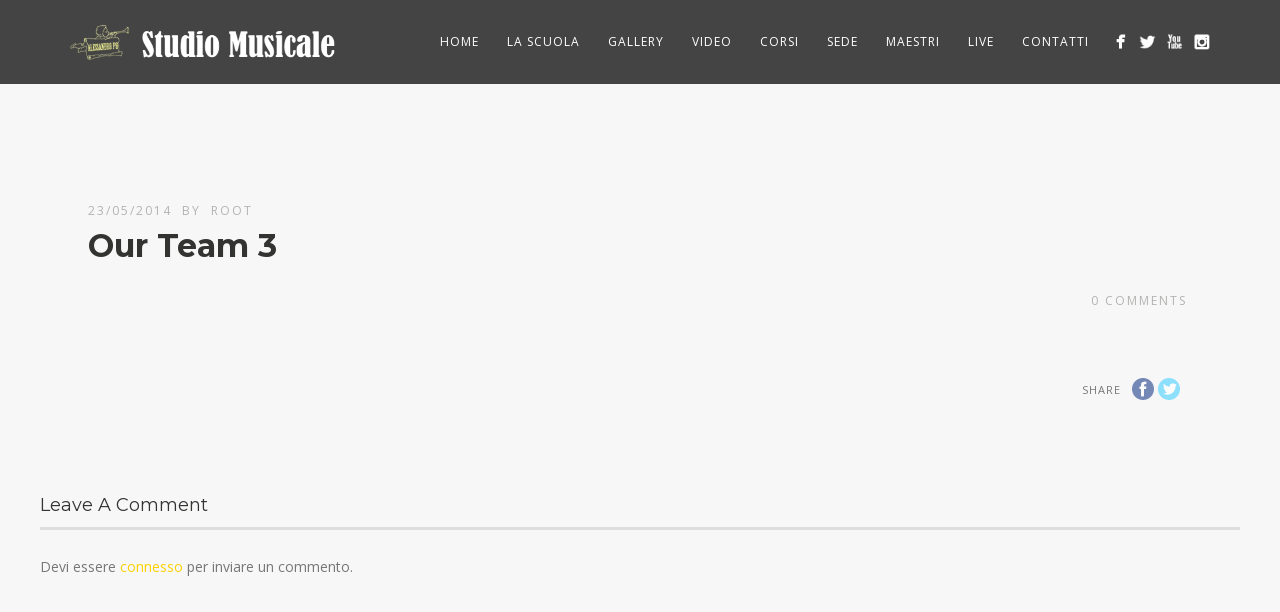

--- FILE ---
content_type: text/html; charset=UTF-8
request_url: http://www.studiomusicale.org/pexservice/our-team-3-4/
body_size: 9684
content:
<!DOCTYPE html>
<html dir="ltr" lang="it-IT" prefix="og: https://ogp.me/ns#">
<head>
<meta http-equiv="Content-Type" content="text/html; charset=UTF-8" />



<!-- Mobile Devices Viewport Resset-->
<meta name="viewport" content="width=device-width, initial-scale=1.0, maximum-scale=1">
<meta name="apple-mobile-web-app-capable" content="yes">
<!-- <meta name="viewport" content="initial-scale=1.0, user-scalable=1" /> -->
<!-- Keywords-->
<meta name="keywords" content="scuola, musica, pianoforte, chitarra, canto, batteria, modena, sax, sassofono, violino, basso, basso elettrico, contrabbasso, lezioni individuali, tromba, trombone, fisarmonica, corsi, logic, dj, voice craft, jazz, rock, pop" />





<link rel="alternate" type="application/rss+xml" title="Scuola di Musica e Canto. STUDIO MUSICALE Srl &#8211; Viale Amendola n. 628 &#8211; 41125 Modena &#8211; Tel. 059.222204  C.F. 03302040369 RSS" href="http://www.studiomusicale.org/feed/" />
<link rel="pingback" href="http://www.studiomusicale.org/xmlrpc.php" />

<!--[if lt IE 9]>
<script src="http://www.studiomusicale.org/wp-content/themes/thestory/js/html5shiv.js"></script>
<![endif]-->

<title>Our Team 3 | Scuola di Musica e Canto. STUDIO MUSICALE Srl - Viale Amendola n. 628 - 41125 Modena - Tel. 059.222204 C.F. 03302040369</title>

		<!-- All in One SEO 4.6.2 - aioseo.com -->
		<meta name="robots" content="max-image-preview:large" />
		<link rel="canonical" href="http://www.studiomusicale.org/pexservice/our-team-3-4/" />
		<meta name="generator" content="All in One SEO (AIOSEO) 4.6.2" />
		<meta property="og:locale" content="it_IT" />
		<meta property="og:site_name" content="Scuola di Musica e Canto. STUDIO MUSICALE Srl - Viale Amendola n. 628 - 41125 Modena - Tel. 059.222204  C.F. 03302040369 | Just another WordPress site" />
		<meta property="og:type" content="article" />
		<meta property="og:title" content="Our Team 3 | Scuola di Musica e Canto. STUDIO MUSICALE Srl - Viale Amendola n. 628 - 41125 Modena - Tel. 059.222204 C.F. 03302040369" />
		<meta property="og:url" content="http://www.studiomusicale.org/pexservice/our-team-3-4/" />
		<meta property="article:published_time" content="2014-05-23T09:13:05+00:00" />
		<meta property="article:modified_time" content="2014-05-23T09:13:05+00:00" />
		<meta name="twitter:card" content="summary" />
		<meta name="twitter:title" content="Our Team 3 | Scuola di Musica e Canto. STUDIO MUSICALE Srl - Viale Amendola n. 628 - 41125 Modena - Tel. 059.222204 C.F. 03302040369" />
		<script type="application/ld+json" class="aioseo-schema">
			{"@context":"https:\/\/schema.org","@graph":[{"@type":"BreadcrumbList","@id":"http:\/\/www.studiomusicale.org\/pexservice\/our-team-3-4\/#breadcrumblist","itemListElement":[{"@type":"ListItem","@id":"http:\/\/www.studiomusicale.org\/#listItem","position":1,"name":"Home","item":"http:\/\/www.studiomusicale.org\/","nextItem":"http:\/\/www.studiomusicale.org\/pexservice\/our-team-3-4\/#listItem"},{"@type":"ListItem","@id":"http:\/\/www.studiomusicale.org\/pexservice\/our-team-3-4\/#listItem","position":2,"name":"Our Team 3","previousItem":"http:\/\/www.studiomusicale.org\/#listItem"}]},{"@type":"Organization","@id":"http:\/\/www.studiomusicale.org\/#organization","name":"Scuola di Musica e Canto. STUDIO MUSICALE Srl - Viale Amendola n. 628 - 41125 Modena - Tel. 059.222204  C.F. 03302040369","url":"http:\/\/www.studiomusicale.org\/"},{"@type":"WebPage","@id":"http:\/\/www.studiomusicale.org\/pexservice\/our-team-3-4\/#webpage","url":"http:\/\/www.studiomusicale.org\/pexservice\/our-team-3-4\/","name":"Our Team 3 | Scuola di Musica e Canto. STUDIO MUSICALE Srl - Viale Amendola n. 628 - 41125 Modena - Tel. 059.222204 C.F. 03302040369","inLanguage":"it-IT","isPartOf":{"@id":"http:\/\/www.studiomusicale.org\/#website"},"breadcrumb":{"@id":"http:\/\/www.studiomusicale.org\/pexservice\/our-team-3-4\/#breadcrumblist"},"datePublished":"2014-05-23T09:13:05+01:00","dateModified":"2014-05-23T09:13:05+01:00"},{"@type":"WebSite","@id":"http:\/\/www.studiomusicale.org\/#website","url":"http:\/\/www.studiomusicale.org\/","name":"Scuola di Musica e Canto. STUDIO MUSICALE Srl - Viale Amendola n. 628 - 41125 Modena - Tel. 059.222204  C.F. 03302040369","description":"Just another WordPress site","inLanguage":"it-IT","publisher":{"@id":"http:\/\/www.studiomusicale.org\/#organization"}}]}
		</script>
		<!-- All in One SEO -->

<link rel='dns-prefetch' href='//www.youtube.com' />
<link rel='dns-prefetch' href='//fonts.googleapis.com' />
<link rel="alternate" type="application/rss+xml" title="Scuola di Musica e Canto. STUDIO MUSICALE Srl - Viale Amendola n. 628 - 41125 Modena - Tel. 059.222204  C.F. 03302040369 &raquo; Feed" href="http://www.studiomusicale.org/feed/" />
<link rel="alternate" type="application/rss+xml" title="Scuola di Musica e Canto. STUDIO MUSICALE Srl - Viale Amendola n. 628 - 41125 Modena - Tel. 059.222204  C.F. 03302040369 &raquo; Feed dei commenti" href="http://www.studiomusicale.org/comments/feed/" />
<link rel="alternate" type="application/rss+xml" title="Scuola di Musica e Canto. STUDIO MUSICALE Srl - Viale Amendola n. 628 - 41125 Modena - Tel. 059.222204  C.F. 03302040369 &raquo; Our Team 3 Feed dei commenti" href="http://www.studiomusicale.org/pexservice/our-team-3-4/feed/" />
<style id='wp-img-auto-sizes-contain-inline-css' type='text/css'>
img:is([sizes=auto i],[sizes^="auto," i]){contain-intrinsic-size:3000px 1500px}
/*# sourceURL=wp-img-auto-sizes-contain-inline-css */
</style>
<style id='wp-emoji-styles-inline-css' type='text/css'>

	img.wp-smiley, img.emoji {
		display: inline !important;
		border: none !important;
		box-shadow: none !important;
		height: 1em !important;
		width: 1em !important;
		margin: 0 0.07em !important;
		vertical-align: -0.1em !important;
		background: none !important;
		padding: 0 !important;
	}
/*# sourceURL=wp-emoji-styles-inline-css */
</style>
<style id='wp-block-library-inline-css' type='text/css'>
:root{--wp-block-synced-color:#7a00df;--wp-block-synced-color--rgb:122,0,223;--wp-bound-block-color:var(--wp-block-synced-color);--wp-editor-canvas-background:#ddd;--wp-admin-theme-color:#007cba;--wp-admin-theme-color--rgb:0,124,186;--wp-admin-theme-color-darker-10:#006ba1;--wp-admin-theme-color-darker-10--rgb:0,107,160.5;--wp-admin-theme-color-darker-20:#005a87;--wp-admin-theme-color-darker-20--rgb:0,90,135;--wp-admin-border-width-focus:2px}@media (min-resolution:192dpi){:root{--wp-admin-border-width-focus:1.5px}}.wp-element-button{cursor:pointer}:root .has-very-light-gray-background-color{background-color:#eee}:root .has-very-dark-gray-background-color{background-color:#313131}:root .has-very-light-gray-color{color:#eee}:root .has-very-dark-gray-color{color:#313131}:root .has-vivid-green-cyan-to-vivid-cyan-blue-gradient-background{background:linear-gradient(135deg,#00d084,#0693e3)}:root .has-purple-crush-gradient-background{background:linear-gradient(135deg,#34e2e4,#4721fb 50%,#ab1dfe)}:root .has-hazy-dawn-gradient-background{background:linear-gradient(135deg,#faaca8,#dad0ec)}:root .has-subdued-olive-gradient-background{background:linear-gradient(135deg,#fafae1,#67a671)}:root .has-atomic-cream-gradient-background{background:linear-gradient(135deg,#fdd79a,#004a59)}:root .has-nightshade-gradient-background{background:linear-gradient(135deg,#330968,#31cdcf)}:root .has-midnight-gradient-background{background:linear-gradient(135deg,#020381,#2874fc)}:root{--wp--preset--font-size--normal:16px;--wp--preset--font-size--huge:42px}.has-regular-font-size{font-size:1em}.has-larger-font-size{font-size:2.625em}.has-normal-font-size{font-size:var(--wp--preset--font-size--normal)}.has-huge-font-size{font-size:var(--wp--preset--font-size--huge)}.has-text-align-center{text-align:center}.has-text-align-left{text-align:left}.has-text-align-right{text-align:right}.has-fit-text{white-space:nowrap!important}#end-resizable-editor-section{display:none}.aligncenter{clear:both}.items-justified-left{justify-content:flex-start}.items-justified-center{justify-content:center}.items-justified-right{justify-content:flex-end}.items-justified-space-between{justify-content:space-between}.screen-reader-text{border:0;clip-path:inset(50%);height:1px;margin:-1px;overflow:hidden;padding:0;position:absolute;width:1px;word-wrap:normal!important}.screen-reader-text:focus{background-color:#ddd;clip-path:none;color:#444;display:block;font-size:1em;height:auto;left:5px;line-height:normal;padding:15px 23px 14px;text-decoration:none;top:5px;width:auto;z-index:100000}html :where(.has-border-color){border-style:solid}html :where([style*=border-top-color]){border-top-style:solid}html :where([style*=border-right-color]){border-right-style:solid}html :where([style*=border-bottom-color]){border-bottom-style:solid}html :where([style*=border-left-color]){border-left-style:solid}html :where([style*=border-width]){border-style:solid}html :where([style*=border-top-width]){border-top-style:solid}html :where([style*=border-right-width]){border-right-style:solid}html :where([style*=border-bottom-width]){border-bottom-style:solid}html :where([style*=border-left-width]){border-left-style:solid}html :where(img[class*=wp-image-]){height:auto;max-width:100%}:where(figure){margin:0 0 1em}html :where(.is-position-sticky){--wp-admin--admin-bar--position-offset:var(--wp-admin--admin-bar--height,0px)}@media screen and (max-width:600px){html :where(.is-position-sticky){--wp-admin--admin-bar--position-offset:0px}}

/*# sourceURL=wp-block-library-inline-css */
</style><style id='global-styles-inline-css' type='text/css'>
:root{--wp--preset--aspect-ratio--square: 1;--wp--preset--aspect-ratio--4-3: 4/3;--wp--preset--aspect-ratio--3-4: 3/4;--wp--preset--aspect-ratio--3-2: 3/2;--wp--preset--aspect-ratio--2-3: 2/3;--wp--preset--aspect-ratio--16-9: 16/9;--wp--preset--aspect-ratio--9-16: 9/16;--wp--preset--color--black: #000000;--wp--preset--color--cyan-bluish-gray: #abb8c3;--wp--preset--color--white: #ffffff;--wp--preset--color--pale-pink: #f78da7;--wp--preset--color--vivid-red: #cf2e2e;--wp--preset--color--luminous-vivid-orange: #ff6900;--wp--preset--color--luminous-vivid-amber: #fcb900;--wp--preset--color--light-green-cyan: #7bdcb5;--wp--preset--color--vivid-green-cyan: #00d084;--wp--preset--color--pale-cyan-blue: #8ed1fc;--wp--preset--color--vivid-cyan-blue: #0693e3;--wp--preset--color--vivid-purple: #9b51e0;--wp--preset--gradient--vivid-cyan-blue-to-vivid-purple: linear-gradient(135deg,rgb(6,147,227) 0%,rgb(155,81,224) 100%);--wp--preset--gradient--light-green-cyan-to-vivid-green-cyan: linear-gradient(135deg,rgb(122,220,180) 0%,rgb(0,208,130) 100%);--wp--preset--gradient--luminous-vivid-amber-to-luminous-vivid-orange: linear-gradient(135deg,rgb(252,185,0) 0%,rgb(255,105,0) 100%);--wp--preset--gradient--luminous-vivid-orange-to-vivid-red: linear-gradient(135deg,rgb(255,105,0) 0%,rgb(207,46,46) 100%);--wp--preset--gradient--very-light-gray-to-cyan-bluish-gray: linear-gradient(135deg,rgb(238,238,238) 0%,rgb(169,184,195) 100%);--wp--preset--gradient--cool-to-warm-spectrum: linear-gradient(135deg,rgb(74,234,220) 0%,rgb(151,120,209) 20%,rgb(207,42,186) 40%,rgb(238,44,130) 60%,rgb(251,105,98) 80%,rgb(254,248,76) 100%);--wp--preset--gradient--blush-light-purple: linear-gradient(135deg,rgb(255,206,236) 0%,rgb(152,150,240) 100%);--wp--preset--gradient--blush-bordeaux: linear-gradient(135deg,rgb(254,205,165) 0%,rgb(254,45,45) 50%,rgb(107,0,62) 100%);--wp--preset--gradient--luminous-dusk: linear-gradient(135deg,rgb(255,203,112) 0%,rgb(199,81,192) 50%,rgb(65,88,208) 100%);--wp--preset--gradient--pale-ocean: linear-gradient(135deg,rgb(255,245,203) 0%,rgb(182,227,212) 50%,rgb(51,167,181) 100%);--wp--preset--gradient--electric-grass: linear-gradient(135deg,rgb(202,248,128) 0%,rgb(113,206,126) 100%);--wp--preset--gradient--midnight: linear-gradient(135deg,rgb(2,3,129) 0%,rgb(40,116,252) 100%);--wp--preset--font-size--small: 13px;--wp--preset--font-size--medium: 20px;--wp--preset--font-size--large: 36px;--wp--preset--font-size--x-large: 42px;--wp--preset--spacing--20: 0.44rem;--wp--preset--spacing--30: 0.67rem;--wp--preset--spacing--40: 1rem;--wp--preset--spacing--50: 1.5rem;--wp--preset--spacing--60: 2.25rem;--wp--preset--spacing--70: 3.38rem;--wp--preset--spacing--80: 5.06rem;--wp--preset--shadow--natural: 6px 6px 9px rgba(0, 0, 0, 0.2);--wp--preset--shadow--deep: 12px 12px 50px rgba(0, 0, 0, 0.4);--wp--preset--shadow--sharp: 6px 6px 0px rgba(0, 0, 0, 0.2);--wp--preset--shadow--outlined: 6px 6px 0px -3px rgb(255, 255, 255), 6px 6px rgb(0, 0, 0);--wp--preset--shadow--crisp: 6px 6px 0px rgb(0, 0, 0);}:where(.is-layout-flex){gap: 0.5em;}:where(.is-layout-grid){gap: 0.5em;}body .is-layout-flex{display: flex;}.is-layout-flex{flex-wrap: wrap;align-items: center;}.is-layout-flex > :is(*, div){margin: 0;}body .is-layout-grid{display: grid;}.is-layout-grid > :is(*, div){margin: 0;}:where(.wp-block-columns.is-layout-flex){gap: 2em;}:where(.wp-block-columns.is-layout-grid){gap: 2em;}:where(.wp-block-post-template.is-layout-flex){gap: 1.25em;}:where(.wp-block-post-template.is-layout-grid){gap: 1.25em;}.has-black-color{color: var(--wp--preset--color--black) !important;}.has-cyan-bluish-gray-color{color: var(--wp--preset--color--cyan-bluish-gray) !important;}.has-white-color{color: var(--wp--preset--color--white) !important;}.has-pale-pink-color{color: var(--wp--preset--color--pale-pink) !important;}.has-vivid-red-color{color: var(--wp--preset--color--vivid-red) !important;}.has-luminous-vivid-orange-color{color: var(--wp--preset--color--luminous-vivid-orange) !important;}.has-luminous-vivid-amber-color{color: var(--wp--preset--color--luminous-vivid-amber) !important;}.has-light-green-cyan-color{color: var(--wp--preset--color--light-green-cyan) !important;}.has-vivid-green-cyan-color{color: var(--wp--preset--color--vivid-green-cyan) !important;}.has-pale-cyan-blue-color{color: var(--wp--preset--color--pale-cyan-blue) !important;}.has-vivid-cyan-blue-color{color: var(--wp--preset--color--vivid-cyan-blue) !important;}.has-vivid-purple-color{color: var(--wp--preset--color--vivid-purple) !important;}.has-black-background-color{background-color: var(--wp--preset--color--black) !important;}.has-cyan-bluish-gray-background-color{background-color: var(--wp--preset--color--cyan-bluish-gray) !important;}.has-white-background-color{background-color: var(--wp--preset--color--white) !important;}.has-pale-pink-background-color{background-color: var(--wp--preset--color--pale-pink) !important;}.has-vivid-red-background-color{background-color: var(--wp--preset--color--vivid-red) !important;}.has-luminous-vivid-orange-background-color{background-color: var(--wp--preset--color--luminous-vivid-orange) !important;}.has-luminous-vivid-amber-background-color{background-color: var(--wp--preset--color--luminous-vivid-amber) !important;}.has-light-green-cyan-background-color{background-color: var(--wp--preset--color--light-green-cyan) !important;}.has-vivid-green-cyan-background-color{background-color: var(--wp--preset--color--vivid-green-cyan) !important;}.has-pale-cyan-blue-background-color{background-color: var(--wp--preset--color--pale-cyan-blue) !important;}.has-vivid-cyan-blue-background-color{background-color: var(--wp--preset--color--vivid-cyan-blue) !important;}.has-vivid-purple-background-color{background-color: var(--wp--preset--color--vivid-purple) !important;}.has-black-border-color{border-color: var(--wp--preset--color--black) !important;}.has-cyan-bluish-gray-border-color{border-color: var(--wp--preset--color--cyan-bluish-gray) !important;}.has-white-border-color{border-color: var(--wp--preset--color--white) !important;}.has-pale-pink-border-color{border-color: var(--wp--preset--color--pale-pink) !important;}.has-vivid-red-border-color{border-color: var(--wp--preset--color--vivid-red) !important;}.has-luminous-vivid-orange-border-color{border-color: var(--wp--preset--color--luminous-vivid-orange) !important;}.has-luminous-vivid-amber-border-color{border-color: var(--wp--preset--color--luminous-vivid-amber) !important;}.has-light-green-cyan-border-color{border-color: var(--wp--preset--color--light-green-cyan) !important;}.has-vivid-green-cyan-border-color{border-color: var(--wp--preset--color--vivid-green-cyan) !important;}.has-pale-cyan-blue-border-color{border-color: var(--wp--preset--color--pale-cyan-blue) !important;}.has-vivid-cyan-blue-border-color{border-color: var(--wp--preset--color--vivid-cyan-blue) !important;}.has-vivid-purple-border-color{border-color: var(--wp--preset--color--vivid-purple) !important;}.has-vivid-cyan-blue-to-vivid-purple-gradient-background{background: var(--wp--preset--gradient--vivid-cyan-blue-to-vivid-purple) !important;}.has-light-green-cyan-to-vivid-green-cyan-gradient-background{background: var(--wp--preset--gradient--light-green-cyan-to-vivid-green-cyan) !important;}.has-luminous-vivid-amber-to-luminous-vivid-orange-gradient-background{background: var(--wp--preset--gradient--luminous-vivid-amber-to-luminous-vivid-orange) !important;}.has-luminous-vivid-orange-to-vivid-red-gradient-background{background: var(--wp--preset--gradient--luminous-vivid-orange-to-vivid-red) !important;}.has-very-light-gray-to-cyan-bluish-gray-gradient-background{background: var(--wp--preset--gradient--very-light-gray-to-cyan-bluish-gray) !important;}.has-cool-to-warm-spectrum-gradient-background{background: var(--wp--preset--gradient--cool-to-warm-spectrum) !important;}.has-blush-light-purple-gradient-background{background: var(--wp--preset--gradient--blush-light-purple) !important;}.has-blush-bordeaux-gradient-background{background: var(--wp--preset--gradient--blush-bordeaux) !important;}.has-luminous-dusk-gradient-background{background: var(--wp--preset--gradient--luminous-dusk) !important;}.has-pale-ocean-gradient-background{background: var(--wp--preset--gradient--pale-ocean) !important;}.has-electric-grass-gradient-background{background: var(--wp--preset--gradient--electric-grass) !important;}.has-midnight-gradient-background{background: var(--wp--preset--gradient--midnight) !important;}.has-small-font-size{font-size: var(--wp--preset--font-size--small) !important;}.has-medium-font-size{font-size: var(--wp--preset--font-size--medium) !important;}.has-large-font-size{font-size: var(--wp--preset--font-size--large) !important;}.has-x-large-font-size{font-size: var(--wp--preset--font-size--x-large) !important;}
/*# sourceURL=global-styles-inline-css */
</style>

<style id='classic-theme-styles-inline-css' type='text/css'>
/*! This file is auto-generated */
.wp-block-button__link{color:#fff;background-color:#32373c;border-radius:9999px;box-shadow:none;text-decoration:none;padding:calc(.667em + 2px) calc(1.333em + 2px);font-size:1.125em}.wp-block-file__button{background:#32373c;color:#fff;text-decoration:none}
/*# sourceURL=/wp-includes/css/classic-themes.min.css */
</style>
<link rel='stylesheet' id='wc-gallery-style-css' href='http://www.studiomusicale.org/wp-content/plugins/wc-gallery/includes/css/style.css?ver=1.67' type='text/css' media='all' />
<link rel='stylesheet' id='wc-gallery-popup-style-css' href='http://www.studiomusicale.org/wp-content/plugins/wc-gallery/includes/css/magnific-popup.css?ver=1.1.0' type='text/css' media='all' />
<link rel='stylesheet' id='wc-gallery-flexslider-style-css' href='http://www.studiomusicale.org/wp-content/plugins/wc-gallery/includes/vendors/flexslider/flexslider.css?ver=2.6.1' type='text/css' media='all' />
<link rel='stylesheet' id='wc-gallery-owlcarousel-style-css' href='http://www.studiomusicale.org/wp-content/plugins/wc-gallery/includes/vendors/owlcarousel/assets/owl.carousel.css?ver=2.1.4' type='text/css' media='all' />
<link rel='stylesheet' id='wc-gallery-owlcarousel-theme-style-css' href='http://www.studiomusicale.org/wp-content/plugins/wc-gallery/includes/vendors/owlcarousel/assets/owl.theme.default.css?ver=2.1.4' type='text/css' media='all' />
<link rel='stylesheet' id='wp-pagenavi-css' href='http://www.studiomusicale.org/wp-content/plugins/wp-pagenavi/pagenavi-css.css?ver=2.70' type='text/css' media='all' />
<link rel='stylesheet' id='pexeto-font-0-css' href='http://fonts.googleapis.com/css?family=Open+Sans%3A400%2C300%2C400italic%2C700&#038;ver=6.9' type='text/css' media='all' />
<link rel='stylesheet' id='pexeto-font-1-css' href='http://fonts.googleapis.com/css?family=Montserrat%3A400%2C700&#038;ver=6.9' type='text/css' media='all' />
<link rel='stylesheet' id='pexeto-font-2-css' href='http://fonts.googleapis.com/css?family=Abril+Fatface&#038;ver=6.9' type='text/css' media='all' />
<link rel='stylesheet' id='pexeto-font-3-css' href='http://fonts.googleapis.com/css?family=Lato%3A100%2C300&#038;ver=6.9' type='text/css' media='all' />
<link rel='stylesheet' id='pexeto-font-4-css' href='http://fonts.googleapis.com/css?family=Oswald&#038;ver=6.9' type='text/css' media='all' />
<link rel='stylesheet' id='pexeto-font-5-css' href='http://fonts.googleapis.com/css?family=Old+Standard+TT%3A400%2C700&#038;ver=6.9' type='text/css' media='all' />
<link rel='stylesheet' id='pexeto-pretty-photo-css' href='http://www.studiomusicale.org/wp-content/themes/thestory/css/prettyPhoto.css?ver=1.9.13' type='text/css' media='all' />
<link rel='stylesheet' id='pexeto-stylesheet-css' href='http://www.studiomusicale.org/wp-content/themes/thestory/style.css?ver=1.9.13' type='text/css' media='all' />
<style id='pexeto-stylesheet-inline-css' type='text/css'>
.header-wrapper, .pg-navigation, .mobile.page-template-template-fullscreen-slider-php #header, .mobile.page-template-template-fullscreen-slider-php .header-wrapper{background-color:#444444;}#logo-container img{width:280px; }.page-title-wrapper{min-height:28px; height:28px;}.content-slider{padding-top:200px; padding-bottom:144px;}@media screen and (max-width: 1000px){.content-slider{padding-top:166px; padding-bottom:120px;}}
/*# sourceURL=pexeto-stylesheet-inline-css */
</style>
<script type="text/javascript" src="http://www.studiomusicale.org/wp-includes/js/jquery/jquery.min.js?ver=3.7.1" id="jquery-core-js"></script>
<script type="text/javascript" src="http://www.studiomusicale.org/wp-includes/js/jquery/jquery-migrate.min.js?ver=3.4.1" id="jquery-migrate-js"></script>
<link rel="https://api.w.org/" href="http://www.studiomusicale.org/wp-json/" /><link rel="EditURI" type="application/rsd+xml" title="RSD" href="http://www.studiomusicale.org/xmlrpc.php?rsd" />
<meta name="generator" content="WordPress 6.9" />
<!-- styles for Simple Google Map -->
<style type='text/css'>
#SGM {width:100%; height:300px;}#SGM .infoWindow {line-height:13px; font-size:10px;}#SGM input {margin:4px 4px 0 0; font-size:10px;}#SGM input.text {border:solid 1px #ccc; background-color:#fff; padding:2px;}
</style>
<!-- end styles for Simple Google Map -->
<script>
  (function(i,s,o,g,r,a,m){i['GoogleAnalyticsObject']=r;i[r]=i[r]||function(){
  (i[r].q=i[r].q||[]).push(arguments)},i[r].l=1*new Date();a=s.createElement(o),
  m=s.getElementsByTagName(o)[0];a.async=1;a.src=g;m.parentNode.insertBefore(a,m)
  })(window,document,'script','//www.google-analytics.com/analytics.js','ga');

  ga('create', 'UA-53101103-1', 'auto');
  ga('send', 'pageview');

</script>
</head>
<body class="wp-singular pexservice-template-default single single-pexservice postid-1869 wp-theme-thestory fixed-header no-slider icons-style-light">
<div id="main-container" >
	<div  class="page-wrapper" >
		<!--HEADER -->
				<div class="header-wrapper" >

				<header id="header">
			<div class="section-boxed section-header">
						<div id="logo-container">
								<a href="http://www.studiomusicale.org/"><img src="http://www.studiomusicale.org/wp-content/uploads/2019/01/po_logo.png" alt="Scuola di Musica e Canto. STUDIO MUSICALE Srl &#8211; Viale Amendola n. 628 &#8211; 41125 Modena &#8211; Tel. 059.222204  C.F. 03302040369" /></a>
			</div>	

			
			<div class="mobile-nav">
				<span class="mob-nav-btn">Menu</span>
			</div>
	 		<nav class="navigation-container">
				<div id="menu" class="nav-menu">
				<ul id="menu-header-menu" class="menu-ul"><li id="menu-item-2627" class="menu-item menu-item-type-post_type menu-item-object-page menu-item-home mega-menu-item menu-item-2627"><a href="http://www.studiomusicale.org/">HOME</a></li>
<li id="menu-item-2470" class="menu-item menu-item-type-post_type menu-item-object-page mega-menu-item menu-item-2470"><a href="http://www.studiomusicale.org/scuola/">La Scuola</a></li>
<li id="menu-item-2618" class="menu-item menu-item-type-post_type menu-item-object-page mega-menu-item menu-item-2618"><a href="http://www.studiomusicale.org/gallery/">Gallery</a></li>
<li id="menu-item-2469" class="menu-item menu-item-type-post_type menu-item-object-page mega-menu-item menu-item-2469"><a href="http://www.studiomusicale.org/video/">Video</a></li>
<li id="menu-item-2516" class="menu-item menu-item-type-post_type menu-item-object-page mega-menu-item menu-item-2516"><a href="http://www.studiomusicale.org/corsi/">Corsi</a></li>
<li id="menu-item-2468" class="menu-item menu-item-type-post_type menu-item-object-page mega-menu-item menu-item-2468"><a href="http://www.studiomusicale.org/sede/">Sede</a></li>
<li id="menu-item-2467" class="menu-item menu-item-type-post_type menu-item-object-page menu-item-has-children mega-menu-item menu-item-2467"><a href="http://www.studiomusicale.org/maestri/">Maestri</a>
<ul class="sub-menu">
	<li id="menu-item-2619" class="menu-item menu-item-type-custom menu-item-object-custom menu-item-2619"><a href="http://www.studiomusicale.org/maestri/?cat=basso">Basso</a></li>
	<li id="menu-item-2620" class="menu-item menu-item-type-custom menu-item-object-custom menu-item-2620"><a href="http://www.studiomusicale.org/maestri/?cat=batteria">Batteria</a></li>
	<li id="menu-item-2621" class="menu-item menu-item-type-custom menu-item-object-custom menu-item-2621"><a href="http://www.studiomusicale.org/maestri/?cat=canto">Canto</a></li>
	<li id="menu-item-2622" class="menu-item menu-item-type-custom menu-item-object-custom menu-item-2622"><a href="http://www.studiomusicale.org/maestri/?cat=chitarra-maestri">Chitarra</a></li>
	<li id="menu-item-2623" class="menu-item menu-item-type-custom menu-item-object-custom menu-item-2623"><a href="http://www.studiomusicale.org/maestri/?cat=percussioni-maestri">Percussioni</a></li>
	<li id="menu-item-2624" class="menu-item menu-item-type-custom menu-item-object-custom menu-item-2624"><a href="http://www.studiomusicale.org/maestri/?cat=pianoforte-maestri">Pianoforte</a></li>
	<li id="menu-item-2625" class="menu-item menu-item-type-custom menu-item-object-custom menu-item-2625"><a href="http://www.studiomusicale.org/maestri/?cat=sax">Sax</a></li>
	<li id="menu-item-2626" class="menu-item menu-item-type-custom menu-item-object-custom menu-item-2626"><a href="http://www.studiomusicale.org/maestri/?cat=violino-maestri">Violino</a></li>
	<li id="menu-item-3402" class="menu-item menu-item-type-custom menu-item-object-custom menu-item-3402"><a href="http://www.studiomusicale.org/maestri/?cat=cantolirico">Canto Lirico</a></li>
	<li id="menu-item-3403" class="menu-item menu-item-type-custom menu-item-object-custom menu-item-3403"><a href="http://www.studiomusicale.org/maestri/?cat=deejay">Deejay</a></li>
	<li id="menu-item-3404" class="menu-item menu-item-type-custom menu-item-object-custom menu-item-3404"><a href="http://www.studiomusicale.org/maestri/?cat=fisarmonica">fisarmonica</a></li>
	<li id="menu-item-3408" class="menu-item menu-item-type-custom menu-item-object-custom menu-item-3408"><a href="http://www.studiomusicale.org/maestri/?cat=contrabbasso">Contrabbasso</a></li>
	<li id="menu-item-3405" class="menu-item menu-item-type-custom menu-item-object-custom menu-item-3405"><a href="http://www.studiomusicale.org/maestri/?cat=percussioni-maestri">Percussioni</a></li>
	<li id="menu-item-3406" class="menu-item menu-item-type-custom menu-item-object-custom menu-item-3406"><a href="http://www.studiomusicale.org/maestri/?cat=trombone">Trombone</a></li>
</ul>
</li>
<li id="menu-item-4314" class="menu-item menu-item-type-post_type menu-item-object-page mega-menu-item menu-item-4314"><a href="http://www.studiomusicale.org/live/">Live</a></li>
<li id="menu-item-2629" class="menu-item menu-item-type-post_type menu-item-object-page mega-menu-item menu-item-2629"><a href="http://www.studiomusicale.org/contact/">Contatti</a></li>
</ul>				</div>
				
				<div class="header-buttons">
					<div class="social-profiles"><ul class="social-icons">
		<li>
		<a href="https://www.facebook.com/pages/Studio-Musicale-Alessandro-Po/267659319928954?fref=ts" target="_blank"  title="Studio Musicale su Facebook">
			<div>
				<img src="http://www.studiomusicale.org/wp-content/themes/thestory/images/icons_white/facebook.png" />
			</div>
		</a>
	</li>
		<li>
		<a href="https://twitter.com/Alessandro_Po" target="_blank"  title="Studio Musicale su Twitter">
			<div>
				<img src="http://www.studiomusicale.org/wp-content/themes/thestory/images/icons_white/twitter.png" />
			</div>
		</a>
	</li>
		<li>
		<a href="https://www.youtube.com/channel/UC7vB25JCGc03SWJfBGNx_xQ" target="_blank"  title="Studio Musicale su YouTube">
			<div>
				<img src="http://www.studiomusicale.org/wp-content/themes/thestory/images/icons_white/youtube.png" />
			</div>
		</a>
	</li>
		<li>
		<a href="https://www.instagram.com/alessandro.po/" target="_blank" >
			<div>
				<img src="http://www.studiomusicale.org/wp-content/themes/thestory/images/icons_white/instagram.png" />
			</div>
		</a>
	</li>
		</ul></div>
					</div>
			</nav>

				
			<div class="clear"></div>       
			<div id="navigation-line"></div>
		</div>
		</header><!-- end #header -->

</div>
<div id="content-container" class="content-boxed layout-full">
<div id="full-width" class="content">
<article id="post-1869" class="blog-single-post theme-post-entry post-1869 pexservice type-pexservice status-publish hentry">


<div class="post-content no-thumbnail">


	<div class="post-info top">
		<span class="post-type-icon-wrap"><span class="post-type-icon"></span></span>
					<span class="post-date">
				<time class="entry-date published updated" datetime="2014-05-23T09:13:05+01:00">23/05/2014</time>				
			</span>	
					<span class="no-caps post-autor vcard author">
				&nbsp;by  
				<a class="url fn n" href="http://www.studiomusicale.org/author/root/">
					root				</a>
			</span>
		
			</div>
		<div class="post-title-wrapper">
			
			<h1 class="post-title entry-title">
			Our Team 3			</h1>

		</div>
		<div class="clear"></div>




	<div class="post-content-content">

	<div class="entry-content">		</div>
		<div class="clear"></div>
				


	<div class="post-info bottom">
		<span class="post-type-icon-wrap"><span class="post-type-icon"></span></span>
					<span class="comments-number">
				<a href="http://www.studiomusicale.org/pexservice/our-team-3-4/#comments">
					0				<span class="no-caps">comments</span></a>
			</span>
			</div>
<div class="clear"></div>
</div>
</div>


	<div class="social-share"><div class="share-title">Share</div><ul><li title="Facebook" class="share-item share-fb" data-url="http://www.studiomusicale.org/pexservice/our-team-3-4/" data-type="facebook" data-title="Our Team 3"></li><li title="Twitter" class="share-item share-tw" data-url="http://www.studiomusicale.org/pexservice/our-team-3-4/" data-title="Our Team 3" data-type="twitter"></li></ul></div><div class="clear"></div>
<div class="clear"></div>
</article>
<div id="comments">
<div id="comment-content-container">
	<div id="respond" class="comment-respond">
		<h3 id="reply-title" class="comment-reply-title">Leave a comment <small><a rel="nofollow" id="cancel-comment-reply-link" href="/pexservice/our-team-3-4/#respond" style="display:none;">Cancel reply</a></small></h3><p class="must-log-in">Devi essere <a href="http://www.studiomusicale.org/wp-login.php?redirect_to=http%3A%2F%2Fwww.studiomusicale.org%2Fpexservice%2Four-team-3-4%2F">connesso</a> per inviare un commento.</p>	</div><!-- #respond -->
	</div>
</div>
</div> <!-- end main content holder (#content/#full-width) -->
<div class="clear"></div>
</div> <!-- end #content-container -->
</div>
<footer id="footer" class="center">
	
		
		<div class="scroll-to-top"><span></span></div>
	
		<div class="cols-wrapper footer-widgets section-boxed cols-4">
	<div class="col"></div><div class="col"><aside class="footer-box widget_text" id="text-7"><h4 class="title">I NOSTRI CORSI</h4>			<div class="textwidget"><a href="/corso-di-canto/">CANTO</a><br>
<a href="/corso-di-pianoforte/">PIANOFORTE</a><br>
<a href="/corso-di-batteria/">BATTERIA</a><br>
<a href="corso-di-chitarra/">CHITARRA</a><br>
<a href="/corso-di-violino/">VIOLINO</a><br>
<a href="/corso-di-basso/">BASSO</a><br>
<a href="/corso-di-sax/">SAX</a><br>
<a href="/corso-di-tromba/">TROMBA</a><br></div>
		</aside></div><div class="col"><aside class="footer-box widget_text" id="text-4"><h4 class="title">I nostri corsi</h4>			<div class="textwidget"><p><a href="/corso-di-fisarmonica/">FISARMONICA</a><br />
<a href="/corso-di-canto-lirico/">CANTO LIRICO</a><br />
<a href="/corso-di-voice-pianochitarra/">VOICE & PIANO/CHITARRA</a><br />
<a href="/corso-di-musica-dinsieme/">MUSICA DI INSIEME</a><br />
<a href="/corso-dj/">CORSO DJ</a><br />
<a href="/corso-di-videomaker/">CORSO VIDEO MAKER</a><br />
<a href="/corso-di-cubase/">CORSO CUBASE</a></p>
</div>
		</aside></div><div class="col nomargin"><aside class="widget_text footer-box widget_custom_html" id="custom_html-2"><div class="textwidget custom-html-widget"><aside class="footer-box widget_text" id="text-6"><h4 class="title"><a href="http://www.studiomusicale.org/spettacoli/">SPETTACOLI</a></h4>			
		</aside>
</div></aside><aside class="footer-box widget_text" id="text-6"><h4 class="title">DA SAPERE</h4>			<div class="textwidget"><p><a href="http://www.studiomusicale.org/da-sapere/">NOVITA&#8217; 2017-2018</a></p>
</div>
		</aside></div>	</div>
	<div class="footer-bottom">
	<div class="section-boxed">
		<span class="copyrights">
			&copy; Copyright Scuola di Musica e Canto. STUDIO MUSICALE Srl &#8211; Viale Amendola n. 628 &#8211; 41125 Modena &#8211; Tel. 059.222204  C.F. 03302040369</span>
<div class="footer-nav">
<div class="menu-story-footer-menu-container"><ul id="menu-story-footer-menu" class="menu"><li id="menu-item-2389" class="menu-item menu-item-type-post_type menu-item-object-page menu-item-2389"><a href="http://www.studiomusicale.org/contact/">Contatti</a></li>
</ul></div></div>

	<div class="social-profiles"><ul class="social-icons">
		<li>
		<a href="https://www.facebook.com/pages/Studio-Musicale-Alessandro-Po/267659319928954?fref=ts" target="_blank"  title="Studio Musicale su Facebook">
			<div>
				<img src="http://www.studiomusicale.org/wp-content/themes/thestory/images/icons_white/facebook.png" />
			</div>
		</a>
	</li>
		<li>
		<a href="https://twitter.com/Alessandro_Po" target="_blank"  title="Studio Musicale su Twitter">
			<div>
				<img src="http://www.studiomusicale.org/wp-content/themes/thestory/images/icons_white/twitter.png" />
			</div>
		</a>
	</li>
		<li>
		<a href="https://www.youtube.com/channel/UC7vB25JCGc03SWJfBGNx_xQ" target="_blank"  title="Studio Musicale su YouTube">
			<div>
				<img src="http://www.studiomusicale.org/wp-content/themes/thestory/images/icons_white/youtube.png" />
			</div>
		</a>
	</li>
		<li>
		<a href="https://www.instagram.com/alessandro.po/" target="_blank" >
			<div>
				<img src="http://www.studiomusicale.org/wp-content/themes/thestory/images/icons_white/instagram.png" />
			</div>
		</a>
	</li>
		</ul></div>
	
</div>
</div>


</footer> <!-- end #footer-->
</div> <!-- end #main-container -->


<!-- FOOTER ENDS -->

<script type="speculationrules">
{"prefetch":[{"source":"document","where":{"and":[{"href_matches":"/*"},{"not":{"href_matches":["/wp-*.php","/wp-admin/*","/wp-content/uploads/*","/wp-content/*","/wp-content/plugins/*","/wp-content/themes/thestory/*","/*\\?(.+)"]}},{"not":{"selector_matches":"a[rel~=\"nofollow\"]"}},{"not":{"selector_matches":".no-prefetch, .no-prefetch a"}}]},"eagerness":"conservative"}]}
</script>
<script type="text/javascript">var PEXETO = PEXETO || {};PEXETO.ajaxurl="http://www.studiomusicale.org/wp-admin/admin-ajax.php";PEXETO.lightboxOptions = {"theme":"pp_default","animation_speed":"slow","overlay_gallery":false,"allow_resize":true};PEXETO.disableRightClick=false;PEXETO.stickyHeader=true;jQuery(document).ready(function($){
					PEXETO.init.initSite();$(".pexeto-contact-form").each(function(){
			$(this).pexetoContactForm({"wrongCaptchaText":"Failed to verify that you are not a robot. Please check the checkbox below.","failText":"An error occurred. Message not sent.","validationErrorText":"Please complete all the fields correctly","messageSentText":"Message sent"});
		});});</script><script type="text/javascript" src="http://www.studiomusicale.org/wp-includes/js/underscore.min.js?ver=1.13.7" id="underscore-js"></script>
<script type="text/javascript" src="http://www.studiomusicale.org/wp-content/themes/thestory/js/main.js?ver=1.9.13" id="pexeto-main-js"></script>
<script type="text/javascript" src="http://www.studiomusicale.org/wp-includes/js/comment-reply.min.js?ver=6.9" id="comment-reply-js" async="async" data-wp-strategy="async" fetchpriority="low"></script>
<script id="wp-emoji-settings" type="application/json">
{"baseUrl":"https://s.w.org/images/core/emoji/17.0.2/72x72/","ext":".png","svgUrl":"https://s.w.org/images/core/emoji/17.0.2/svg/","svgExt":".svg","source":{"concatemoji":"http://www.studiomusicale.org/wp-includes/js/wp-emoji-release.min.js?ver=6.9"}}
</script>
<script type="module">
/* <![CDATA[ */
/*! This file is auto-generated */
const a=JSON.parse(document.getElementById("wp-emoji-settings").textContent),o=(window._wpemojiSettings=a,"wpEmojiSettingsSupports"),s=["flag","emoji"];function i(e){try{var t={supportTests:e,timestamp:(new Date).valueOf()};sessionStorage.setItem(o,JSON.stringify(t))}catch(e){}}function c(e,t,n){e.clearRect(0,0,e.canvas.width,e.canvas.height),e.fillText(t,0,0);t=new Uint32Array(e.getImageData(0,0,e.canvas.width,e.canvas.height).data);e.clearRect(0,0,e.canvas.width,e.canvas.height),e.fillText(n,0,0);const a=new Uint32Array(e.getImageData(0,0,e.canvas.width,e.canvas.height).data);return t.every((e,t)=>e===a[t])}function p(e,t){e.clearRect(0,0,e.canvas.width,e.canvas.height),e.fillText(t,0,0);var n=e.getImageData(16,16,1,1);for(let e=0;e<n.data.length;e++)if(0!==n.data[e])return!1;return!0}function u(e,t,n,a){switch(t){case"flag":return n(e,"\ud83c\udff3\ufe0f\u200d\u26a7\ufe0f","\ud83c\udff3\ufe0f\u200b\u26a7\ufe0f")?!1:!n(e,"\ud83c\udde8\ud83c\uddf6","\ud83c\udde8\u200b\ud83c\uddf6")&&!n(e,"\ud83c\udff4\udb40\udc67\udb40\udc62\udb40\udc65\udb40\udc6e\udb40\udc67\udb40\udc7f","\ud83c\udff4\u200b\udb40\udc67\u200b\udb40\udc62\u200b\udb40\udc65\u200b\udb40\udc6e\u200b\udb40\udc67\u200b\udb40\udc7f");case"emoji":return!a(e,"\ud83e\u1fac8")}return!1}function f(e,t,n,a){let r;const o=(r="undefined"!=typeof WorkerGlobalScope&&self instanceof WorkerGlobalScope?new OffscreenCanvas(300,150):document.createElement("canvas")).getContext("2d",{willReadFrequently:!0}),s=(o.textBaseline="top",o.font="600 32px Arial",{});return e.forEach(e=>{s[e]=t(o,e,n,a)}),s}function r(e){var t=document.createElement("script");t.src=e,t.defer=!0,document.head.appendChild(t)}a.supports={everything:!0,everythingExceptFlag:!0},new Promise(t=>{let n=function(){try{var e=JSON.parse(sessionStorage.getItem(o));if("object"==typeof e&&"number"==typeof e.timestamp&&(new Date).valueOf()<e.timestamp+604800&&"object"==typeof e.supportTests)return e.supportTests}catch(e){}return null}();if(!n){if("undefined"!=typeof Worker&&"undefined"!=typeof OffscreenCanvas&&"undefined"!=typeof URL&&URL.createObjectURL&&"undefined"!=typeof Blob)try{var e="postMessage("+f.toString()+"("+[JSON.stringify(s),u.toString(),c.toString(),p.toString()].join(",")+"));",a=new Blob([e],{type:"text/javascript"});const r=new Worker(URL.createObjectURL(a),{name:"wpTestEmojiSupports"});return void(r.onmessage=e=>{i(n=e.data),r.terminate(),t(n)})}catch(e){}i(n=f(s,u,c,p))}t(n)}).then(e=>{for(const n in e)a.supports[n]=e[n],a.supports.everything=a.supports.everything&&a.supports[n],"flag"!==n&&(a.supports.everythingExceptFlag=a.supports.everythingExceptFlag&&a.supports[n]);var t;a.supports.everythingExceptFlag=a.supports.everythingExceptFlag&&!a.supports.flag,a.supports.everything||((t=a.source||{}).concatemoji?r(t.concatemoji):t.wpemoji&&t.twemoji&&(r(t.twemoji),r(t.wpemoji)))});
//# sourceURL=http://www.studiomusicale.org/wp-includes/js/wp-emoji-loader.min.js
/* ]]> */
</script>
</body>
</html>

--- FILE ---
content_type: text/plain
request_url: https://www.google-analytics.com/j/collect?v=1&_v=j102&a=1316152692&t=pageview&_s=1&dl=http%3A%2F%2Fwww.studiomusicale.org%2Fpexservice%2Four-team-3-4%2F&ul=en-us%40posix&dt=Our%20Team%203%20%7C%20Scuola%20di%20Musica%20e%20Canto.%20STUDIO%20MUSICALE%20Srl%20-%20Viale%20Amendola%20n.%20628%20-%2041125%20Modena%20-%20Tel.%20059.222204%20C.F.%2003302040369&sr=1280x720&vp=1280x720&_u=IEBAAEABAAAAACAAI~&jid=1152643578&gjid=1304024718&cid=200516478.1768961094&tid=UA-53101103-1&_gid=2146147322.1768961094&_r=1&_slc=1&z=911722951
body_size: -287
content:
2,cG-DSFR9E0E6P